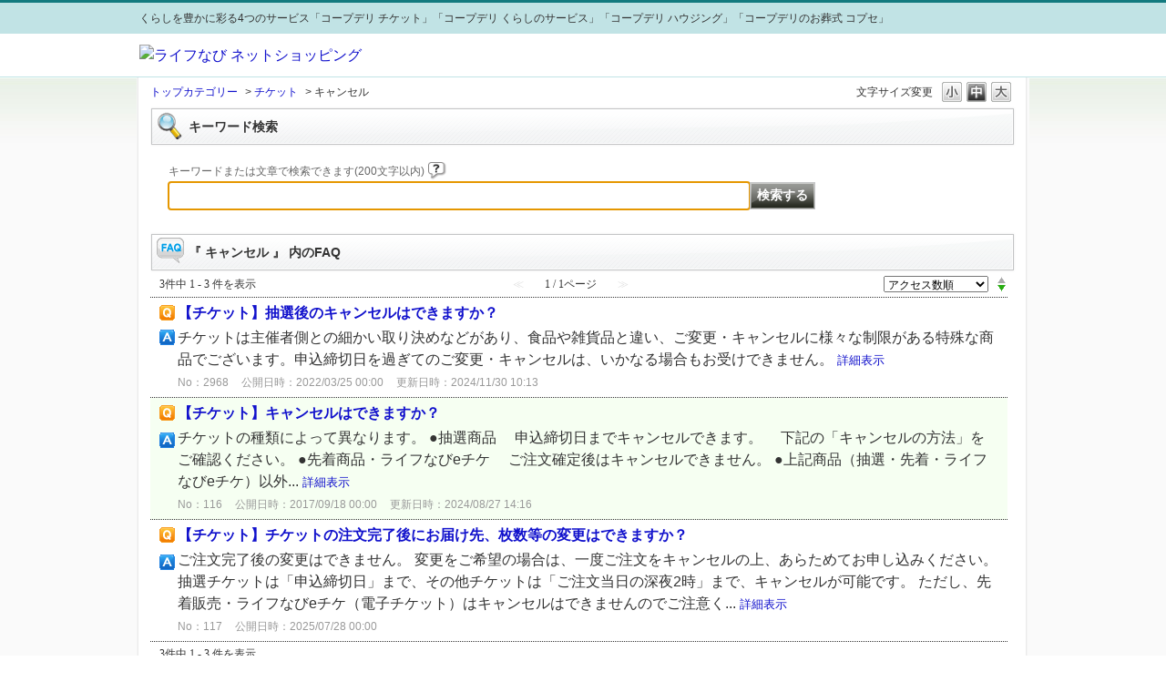

--- FILE ---
content_type: text/html; charset=utf-8
request_url: https://faq-ec-cs.coopnet.jp/category/show/31?site_domain=default
body_size: 4848
content:
<!DOCTYPE html PUBLIC "-//W3C//DTD XHTML 1.0 Transitional//EN" "http://www.w3.org/TR/xhtml1/DTD/xhtml1-transitional.dtd">
<html xmlns="http://www.w3.org/1999/xhtml" lang="ja" xml:lang="ja">
  <head>
 <meta http-equiv="content-type" content="text/html; charset=UTF-8" />
    <meta http-equiv="X-UA-Compatible" content="IE=edge,chrome=1" />
    <meta http-equiv="Pragma" content="no-cache"/>
    <meta http-equiv="Cache-Control" content="no-cache"/>
    <meta http-equiv="Expires" content="0"/>
    <meta name="description" content="キャンセル,チケット" />
    <meta name="keywords" content="キャンセル,チケット" />
    <meta name="csrf-param" content="authenticity_token" />
<meta name="csrf-token" content="Xx98hVZ8Qlf_kBGELp02qGwrOqb1FUFwTV5ldJKpwzpd06qvWpjrJVaaAUy08tZyzA7LkZgtlqfDm7LB2S7lOA" />
    <script src="/assets/application_front_pc-70829ab258f817609cf7b092652328b6cc107d834757186420ba06bcb3c507c9.js"></script>
<script src="/assets/calendar/calendar-ja-da58e63df1424289368016b5077d61a523d45dd27a7d717739d0dbc63fa6a683.js"></script>
<script>jQuery.migrateMute = true;</script>
<script src="/assets/jquery-migrate-3.3.2.min-dbdd70f5d90839a3040d1cbe135a53ce8f7088aa7543656e7adf9591fa3782aa.js"></script>
<link rel="stylesheet" href="/assets/application_front_pc-7cab32363d9fbcfee4c18a6add9fe66228e2561d6fe655ed3c9a039bf433fbd8.css" media="all" />
<link href="/stylesheets/style.css?F6RR3Bc6HDrDim75HGHSqRYg-zi1TGoMx9UF5vUz6M0VaIf2G961SGqAfjGGDjJztgUKD9h0vdtJENJTvrTOzw" media="all" rel="stylesheet" type="text/css" />
<link rel="stylesheet" href="https://faq-ec-cs.coopnet.jp/css/style.css?site_id=-1" media="all" />
<link rel="stylesheet" href="https://faq-ec-cs.coopnet.jp/css/style.css?site_id=1" media="all" />

    
    <title>キャンセル | 【よくある質問】ライフなび</title>
    
  </head>
  <body class="lang_size_medium" id="category_show">
    
    <a name="top"></a>
    <div id="okw_wrapper">


<!--OKWaveカスタマイズ記述範囲ここから-->
<script>

if (location.pathname.match(/\/helpdesk$/)){
  cid = location.search.match(/category_id=(\d{1,})/)[1];
  if (cid == 1) {
    $("#helpdesk_index").hide();
    location.href="https://faq-ec-cs.coopnet.jp/usr/file/attachment/inquiry-type.html";
  }
}

</script>

<div class="HeaderArea" id="HeaderArea">
	<div class="cn-userStatus">
		<div class="cn-userStatus-inner clearfix">
			<p>くらしを豊かに彩る4つのサービス「コープデリ チケット」「コープデリ くらしのサービス」「コープデリ ハウジング」「コープデリのお葬式 コプセ」</p>
		</div>
	</div>	
	<div class="cn-globalHeader clearfix">
		<div class="cn-globalHeader-wrap">
			<div class="cn-globalHeader-navi">
				<p><a href="https://ec.coopnet.jp/lifenavi/ticket/index.html"><img src="/usr/file/attachment/logo.png" width="325" height="40" alt="ライフなび ネットショッピング" /></a></p>
			</div>
		</div>
	</div>
</div>

<!--OKWaveカスタマイズ記述範囲ここまで-->
      <div id="okw_contents">
        <div id="okw_contents_base">
          <div id="okw_contents_inner" class="clearfix">
            <div id="okw_sub_header" class="clearfix">
              <div id="login_user_name"></div>
              <ul id="fontCol" class="flo_r">
                  <li class="okw_txt">文字サイズ変更</li>
  <li class="fntSml fntSml_ja">
    <a update_flash_color="#d4e0e8" data-remote="true" href="/front/font_size?font_type=small&amp;site_domain=default">S</a>
  </li>
  <li class="fntMidOn fntMidOn_ja">
    <a update_flash_color="#d4e0e8" data-remote="true" href="/front/font_size?font_type=middle&amp;site_domain=default">M</a>
  </li>
  <li class="fntBig fntBig_ja">
    <a update_flash_color="#d4e0e8" data-remote="true" href="/front/font_size?font_type=large&amp;site_domain=default">L</a>
  </li>

              </ul>
              <ul class="okw_bread">
  <li class="okw_bread_list"><a href="/category/show/1?site_domain=default">トップカテゴリー</a><span>&nbsp;&gt;&nbsp;</span><a href="/category/show/2?site_domain=default">チケット</a><span>&nbsp;&gt;&nbsp;</span><span>キャンセル</span></li>
</ul>
            
            </div>
            <div class="colArea clearfix"><div class="oneCol okw_parts_search">  <div class="ttl_col"><h2 class="ttl_bg"><span class="icoKeyword">キーワード検索</span></h2></div>
<div class="search_frmArea">
  <form id="keyword_form" action="/category/search?site_domain=default" accept-charset="UTF-8" method="get">
    <div id="k_search_description" class="search_description">キーワードまたは文章で検索できます(200文字以内)
      <div class="keyword_helpbtn"></div>
    </div>
      <input type="text" name="keyword" id="keyword_text_field" class="keyword_frm" maxlength="200" autocomplete="off" />
    <input type="submit" name="commit" value="検索する" class="keyword_frmbtn" />
    <pre class="keyword_helpbtn_popup">キーワードの間に半角スペースを入れるとAND検索になります。
キーワードの間に"｜"を入れるとOR検索になります。
キーワードの間に" -"を入れるとハイフンの後ろのキーワードを除外して検索します。
</pre>
      <div class="search_suggest_area">
        <div id="keyword_text_suggest" class="search_suggest clearfix" style="display:none;"></div>
      </div>

    
<input type="hidden" name="site_domain" value="default" /></form></div>

  <script type='text/javascript'>
    //<![CDATA[
  // ajax_search()
if (Suggest && Suggest.Local){
  Suggest.Local.prototype.search = function() {
    function escapeHTML(val) {
      return $('<div>').text(val).html();
    };
    // init
    var self = this;
    var text = self.getInputText();
    text = text.replace(/^[\s　]+|[\s　]+$/g, '');
    
    if (text == '' || text == null) {
      self.clearSuggestArea();
      return;
    }


    $.ajax({
      type: "POST",
      url: "https://faq-ec-cs.coopnet.jp/front/ajax_suggest?site_domain=default",
      data: "keyword=" + encodeURIComponent(text),
      success: function(response){
        self.candidateList = response;
        self.clearSuggestArea();
        //var resultList = self._search(text);
        var resultList = [];
        var temp;
        self.suggestIndexList = [];
        for (var i = 0, length = self.candidateList.length; i < length; i++) {
          resultList.push(escapeHTML(self.candidateList[i]));
          self.suggestIndexList.push(i);
          if (self.dispMax != 0 && resultList.length >= self.dispMax) break;
        }
        if (resultList.length != 0) self.createSuggestArea(resultList);
      }
    });
  };
  if($('keyword_text_field') && $('keyword_text_suggest')){
    new Suggest.Local("keyword_text_field", "keyword_text_suggest", [],
    {interval: 1000, dispMax: 10, highlight: false});
  }
}

    //]]>
  </script>

<script type='text/javascript'>
    //<![CDATA[
    var onloadTime = $.now();
    var firstSubmit = false;
    $('#keyword_form, #natural_sentence_form').on("submit", function(){
      if(firstSubmit) return false;
      var userAgent = window.navigator.userAgent.toLowerCase();
      if($.now() - onloadTime < 1000 && userAgent.indexOf('mozilla') == -1) {
        onloadTime = $.now();
        return false;
      }
      firstSubmit = true;
      return true;
    });

    $(window).on("unload", (function(){}));
    $(document).ready(function(){
      $('.keyword_frmbtn, .n_keyword_frmbtn').prop('disabled', false);
    });

  //]]>
</script>

</div></div><div class="colArea clearfix"><div class="oneCol okw_main_category">    <div class="ttl_col">
  <h2 class="ttl_bg"><span class="icoResult">『 キャンセル 』 内のFAQ</span></h2>
</div>





<div class="pg_col_top clearfix">
  <p class="pg_no flo_l">
    3件中 1 - 3 件を表示
  </p>
  <div class="pg_scr flo_l">
      <span class='disabled'>≪</span>
    <span>1 / 1ページ</span>
      <span class='disabled'>≫</span>
  </div>
    <div class="okw_sort_select flo_r">
  <form id="faq_list_sort_form" action="/category/show/31?site_domain=default" accept-charset="UTF-8" method="get">
      <input type="hidden" name="id" id="id" value="31" autocomplete="off" />
      
      
      
      
      <input type="hidden" name="sort_order" id="sort_order" value="desc" autocomplete="off" />
      
    <select name="sort" id="faq_list_sort_select"><option selected="selected" value="sort_access">アクセス数順</option>
<option value="sort_new">最新順</option>
<option value="sort_adjust_value">重要度順</option></select>
  
    <div class="sort_arrow clearfix">
        <a class="sort_asc_image_off" title="昇順" href="/category/show/31?site_domain=default&amp;sort=sort_access&amp;sort_order=asc"></a>
        <span class='sort_desc_image_on' title='降順'></span>
    </div>
    <noscript>
      <input type="submit" name="commit" value="並び替え" />
    </noscript>
<input type="hidden" name="site_domain" value="default" /></form></div>
</div>
<ul class="search_list">
    <li class="search_list_inner search_list_bg1" style="z-index:3">
      <p class="search_qattl icoQ_sml">
        <a title="【チケット】抽選後のキャンセルはできますか？" href="/faq/show/2968?back=front%2Fcategory%3Ashow&amp;category_id=31&amp;page=1&amp;site_domain=default&amp;sort=sort_access&amp;sort_order=desc">【チケット】抽選後のキャンセルはできますか？</a>
      </p>
      <p class="icoA_sml">
        チケットは主催者側との細かい取り決めなどがあり、食品や雑貨品と違い、ご変更・キャンセルに様々な制限がある特殊な商品でございます。申込締切日を過ぎてのご変更・キャンセルは、いかなる場合もお受けできません。
        <a title="【チケット】抽選後のキャンセルはできますか？" class="faq_list_show_detail" href="/faq/show/2968?back=front%2Fcategory%3Ashow&amp;category_id=31&amp;page=1&amp;site_domain=default&amp;sort=sort_access&amp;sort_order=desc">詳細表示</a>
      </p>
      <div class="attribute_list">
        
      </div>
      <div class="search_date_area clearfix">
        <ul class="search_dateNo">
          <li class="faq_no">No：2968</li>
          <li class="faq_date">公開日時：2022/03/25 00:00</li>
          <li class="faq_date">更新日時：2024/11/30 10:13</li>
          <li class="mark_area"></li>
        </ul>
      </div>
    </li>
    <li class="search_list_inner search_list_bg2" style="z-index:2">
      <p class="search_qattl icoQ_sml">
        <a title="【チケット】キャンセルはできますか？" href="/faq/show/116?back=front%2Fcategory%3Ashow&amp;category_id=31&amp;page=1&amp;site_domain=default&amp;sort=sort_access&amp;sort_order=desc">【チケット】キャンセルはできますか？</a>
      </p>
      <p class="icoA_sml">
        
チケットの種類によって異なります。



●抽選商品

　申込締切日までキャンセルできます。

　下記の「キャンセルの方法」をご確認ください。


●先着商品・ライフなびeチケ

　ご注文確定後はキャンセルできません。




●上記商品（抽選・先着・ライフなびeチケ）以外...
        <a title="【チケット】キャンセルはできますか？" class="faq_list_show_detail" href="/faq/show/116?back=front%2Fcategory%3Ashow&amp;category_id=31&amp;page=1&amp;site_domain=default&amp;sort=sort_access&amp;sort_order=desc">詳細表示</a>
      </p>
      <div class="attribute_list">
        
      </div>
      <div class="search_date_area clearfix">
        <ul class="search_dateNo">
          <li class="faq_no">No：116</li>
          <li class="faq_date">公開日時：2017/09/18 00:00</li>
          <li class="faq_date">更新日時：2024/08/27 14:16</li>
          <li class="mark_area"></li>
        </ul>
      </div>
    </li>
    <li class="search_list_inner search_list_bg1" style="z-index:1">
      <p class="search_qattl icoQ_sml">
        <a title="【チケット】チケットの注文完了後にお届け先、枚数等の変更はできますか？" href="/faq/show/117?back=front%2Fcategory%3Ashow&amp;category_id=31&amp;page=1&amp;site_domain=default&amp;sort=sort_access&amp;sort_order=desc">【チケット】チケットの注文完了後にお届け先、枚数等の変更はできますか？</a>
      </p>
      <p class="icoA_sml">
        ご注文完了後の変更はできません。

変更をご希望の場合は、一度ご注文をキャンセルの上、あらためてお申し込みください。 抽選チケットは「申込締切日」まで、その他チケットは「ご注文当日の深夜2時」まで、キャンセルが可能です。
ただし、先着販売・ライフなびeチケ（電子チケット）はキャンセルはできませんのでご注意く...
        <a title="【チケット】チケットの注文完了後にお届け先、枚数等の変更はできますか？" class="faq_list_show_detail" href="/faq/show/117?back=front%2Fcategory%3Ashow&amp;category_id=31&amp;page=1&amp;site_domain=default&amp;sort=sort_access&amp;sort_order=desc">詳細表示</a>
      </p>
      <div class="attribute_list">
        
      </div>
      <div class="search_date_area clearfix">
        <ul class="search_dateNo">
          <li class="faq_no">No：117</li>
          <li class="faq_date">公開日時：2025/07/28 00:00</li>
          <li class="mark_area"></li>
        </ul>
      </div>
    </li>
</ul>
<div class="pg_col_down clearfix">
  <p class="pg_no flo_l">
    3件中 1 - 3 件を表示
  </p>
  
</div>

</div></div><p class="topLink"><a href="#top">TOPへ</a></p>
          </div>
        </div>
      </div>
      <div id="okw_footer_default" class="clearfix">
        <p id="okw_logo_footer" class="flo_r logo_footer">
          <a href="https://aisaas.pkshatech.com/faq/" target="_blank">PKSHA FAQ logo</a>
        </p>
      </div>
    </div>


  </body>
</html>


--- FILE ---
content_type: text/css
request_url: https://faq-ec-cs.coopnet.jp/css/style.css?site_id=1
body_size: 475
content:
@charset "UTF-8";
#okw_contents {
  /*background: #fafafa url("../images/front/bodybg.jpg") repeat-x scroll left top;  背景 */
}

#okw_footer_custom {
  height: 0px;
  /*background: transparent url("../images/front/footerbg.jpg") repeat-x scroll left top;  背景 */
}

#okw_footer_default {
  background: url("/usr/file/attachment/border_wh.gif") repeat-x scroll left top #f1f8f8;
  border-top: 1px solid #86cecb;
  padding: 20px 0;
}

#okw_logo_footer {
  margin-right: 10px;
}

#HeaderArea {
  background: none repeat scroll 0 0 #fff;
  border-top: 3px solid #137a7f;
  min-width: 975px;
  width: 100%;
}

.cn-userStatus {
  background-color: #c1e3e5;
  min-width: 965px;
}

.cn-userStatus-inner {
  font-size: 12px;
  margin: 0 auto 0;
  padding: 8px 0;
  width: 975px;
}

.cn-globalHeader {
  border-bottom: 1px solid #c1e3e5;
  width: 100%;
}

.cn-globalHeader-wrap {
  margin: 0 auto -1px;
  overflow: hidden;
  width: 975px;
}
.cn-globalHeader-wrap p {
  margin: 12px 0;
}
